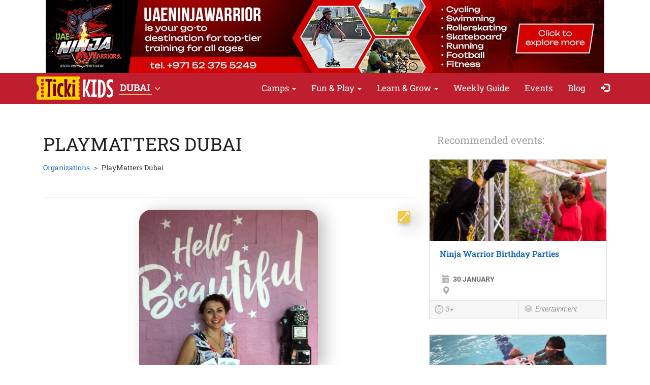

--- FILE ---
content_type: text/html; charset=UTF-8
request_url: https://tickikids.com/ae-du/play-matters-dubai/
body_size: 9716
content:
<!doctype html>
<html class="no-js" lang="en" data-theme="light">
<head>

            <!-- @NOSYNC -->
<!-- Google Tag Manager -->
<script>(function(w,d,s,l,i){w[l]=w[l]||[];w[l].push({'gtm.start':
new Date().getTime(),event:'gtm.js'});var f=d.getElementsByTagName(s)[0],
j=d.createElement(s),dl=l!='dataLayer'?'&l='+l:'';j.async=true;j.src=
'https://www.googletagmanager.com/gtm.js?id='+i+dl;f.parentNode.insertBefore(j,f);
})(window,document,'script','dataLayer','GTM-NGRKS6');</script>
<!-- End Google Tag Manager -->    
	<meta charset="utf-8">
	<meta http-equiv="X-UA-Compatible" content="IE=edge,chrome=1">

    	    <meta name="viewport" content='width=device-width, initial-scale=1'>
    
    <link rel="dns-prefetch" href="//ae.static.tickikids.com">
<link rel="dns-prefetch" href="//tickikids.ams3.cdn.digitaloceanspaces.com">
<link rel="dns-prefetch" href="//fonts.googleapis.com">
<link rel="dns-prefetch" href="//connect.facebook.net">
<link rel="preconnect" href="https://ae.static.tickikids.com" crossorigin>
<link rel="preconnect" href="https://tickikids.ams3.cdn.digitaloceanspaces.com" crossorigin>
<link rel="preconnect" href="https://fonts.googleapis.com">
<link rel="preload"
      as="style"
      href="https://ae.static.tickikids.com/site/acss/470794857.organization.css?t=341">

    <meta name="this-is-new-server" content="indeed" />

    <title>PlayMatters Dubai | Tickikids Dubai</title>
    <meta name="description" content="PEKiP-based playgroups for babies of 1-12 months and their parents. Movement games, gentle approach, certified instructor.   PlayMatters Dubai" />
    <meta name="google-site-verification" content="9BhpVYRGfm86cKzcUmkRLqbOzxGzzMAYqBo0U13DT_s" />

    <meta name="referrer" content="unsafe-url">

    <!-- Twitter Card data -->
    <meta name="twitter:card" content="summary">
    <meta name="twitter:site" content="https://tickikids.com/ae-du/play-matters-dubai/">
    <meta name="twitter:title" content="PlayMatters Dubai | Tickikids Dubai">
    <meta name="twitter:description" content="PEKiP-based playgroups for babies of 1-12 months and their parents. Movement games, gentle approach, certified instructor.   PlayMatters Dubai">
    <meta name="twitter:image" content="https://tickikids.ams3.cdn.digitaloceanspaces.com/z4.cache/gallery/organizations/2310/icon_social_5f50a8741404b4.25421196.jpg">

    <!-- Open Graph data -->
    <meta property="og:title" content="PlayMatters Dubai | Tickikids Dubai" />
    <meta property="og:type" content="article" />
    <meta property="og:url" content="https://tickikids.com/ae-du/play-matters-dubai/" />
    <meta property="og:image" content="https://tickikids.ams3.cdn.digitaloceanspaces.com/z4.cache/gallery/organizations/2310/icon_social_5f50a8741404b4.25421196.jpg" />
    <meta property="og:description" content="PEKiP-based playgroups for babies of 1-12 months and their parents. Movement games, gentle approach, certified instructor.   PlayMatters Dubai" />
    <meta property="og:site_name" content="PlayMatters Dubai | Tickikids Dubai" />

    <link href="https://global.cache.tickikidz.com/images/favicon.ico" rel="shortcut icon" type="image/x-icon" />
    <link href="https://global.cache.tickikidz.com/images/apple-touch-icon.png" rel="apple-touch-icon" />
    <link href="https://global.cache.tickikidz.com/images/apple-touch-icon-76x76.png" rel="apple-touch-icon" sizes="76x76" />
    <link href="https://global.cache.tickikidz.com/images/apple-touch-icon-120x120.png" rel="apple-touch-icon" sizes="120x120" />
    <link href="https://global.cache.tickikidz.com/images/apple-touch-icon-152x152.png" rel="apple-touch-icon" sizes="152x152" />
    <link href="https://global.cache.tickikidz.com/images/apple-touch-icon-180x180.png" rel="apple-touch-icon" sizes="180x180" />
    <link href="https://global.cache.tickikidz.com/images/icon-hires.png" rel="icon" sizes="192x192" />
    <link href="https://global.cache.tickikidz.com/images/icon-normal.png" rel="icon" sizes="128x128" />

    
    
    <link rel="alternate" href="https://tickikids.com/ae-du/play-matters-dubai/" hreflang="en" />

<script async src="//pagead2.googlesyndication.com/pagead/js/adsbygoogle.js"></script>
<script>
    (adsbygoogle = window.adsbygoogle || []).push({
        google_ad_client: "ca-pub-2551494506293938",
        enable_page_level_ads: true
    });
</script>

    <!-- fb app id -->
    <meta property="fb:app_id" content="167418650641722" />

    <link rel="image_src" href="https://tickikids.ams3.cdn.digitaloceanspaces.com/z4.cache/gallery/organizations/2310/icon_social_5f50a8741404b4.25421196.jpg"/>

    <!--<link href="https://fonts.googleapis.com/css?family=Roboto:300,300italic,400,400italic,500,500italic,700,700italic|Roboto+Slab:400,700&display=swap&subset=latin,cyrillic" rel="stylesheet">-->

    <link rel="stylesheet" href="https://ae.static.tickikids.com/site/css/roboto.css">

    <link rel="stylesheet" href="https://ae.static.tickikids.com/site/acss/470794857.organization.css?t=341">

    
    <script>
        var $city_alias = 'ae-du';
        var $cityid = '21';
        var $url_type = 'd';
        var $ldp = '';
        var site_lang = 'en';
        var bcname = '697c542cf24d8';
        var city_id = 21;
        var $marker_image = 'https://ae.static.tickikids.com/site/img/map-marker.png';
        var $map_config = {"zoomControlOptions":{"position":"TOP_RIGHT"},"fullscreenControlOptions":{"position":"RIGHT_TOP"},"cameraControlOptions":{"position":"RIGHT_BOTTOM"}};
        var $active_marker = 'https://ae.static.tickikids.com/site/img/map-marker-active-tickikids.png';
        var $map_lng = 55.296249;
        var $map_lat = 25.276987;
        var $map_zoom = 12;
        var $map_data = null;
        var eo_name = "PLAYMATTERS DUBAI";
    </script>
    <link rel="canonical" href="https://tickikids.com/ae-du/play-matters-dubai/" />
    
    
    
    <meta name="csrf-token" content="bb77047c2d8c5c30df8b15866ee1a156"/>

    <style type="text/css">
        .m-event-list__item.li697c542cf24d8 {width: 100%!important;text-align: center!important;}
        @media (min-width: 1030px) {.m-event-list__item.li697c542cf24d8 {width: 33.3%!important;}}
        @media (min-width: 730px) and (max-width: 1030px) {.m-event-list__item.li697c542cf24d8 {width: 50%!important;}}
            </style>

            <script type='text/javascript' src='https://platform-api.sharethis.com/js/sharethis.js#property=5f58cb4de743ef0012aad300&product=sop' async='async'></script>
    
</head>
<body>

<!--Facebook script for integration plugin -->
<div id="fb-root"></div>
<script async defer crossorigin="anonymous" src="https://connect.facebook.net/uk_UA/sdk.js#xfbml=1&version=v22.0&appId=167418650641722"></script>
<!-- @NOSYNC -->
<!-- Google Tag Manager (noscript) -->
<noscript><iframe src="https://www.googletagmanager.com/ns.html?id=GTM-NGRKS6"
height="0" width="0" style="display:none;visibility:hidden"></iframe></noscript>
<!-- End Google Tag Manager (noscript) -->

	<!--[if lt IE 9]>
		<p class="browserupgrade">You are using an <strong>outdated</strong> browser. Please <a href="http://browsehappy.com/">upgrade your browser</a> to improve your experience.</p>
	<![endif]-->

          <div class="text-center 697c542cf24d8cnt promo-banner-top">
            <div class='banner-container'><a onclick='adcl(this);' class='697c542cf24d8lnk' href='https://uaeninjawarrior.com/'  target='_blank' ><img alt='A vibrant collage of people of all ages skillfully riding skateboards, showcasing top-tier training in action.' style='display:none;' src='' class='697c542cf24d8im' data-m='https://tickikids.ams3.cdn.digitaloceanspaces.com/z4.cache/b/697_en_8_67f5085240b6c0.91818116.jpg' data-s='[["785","99999","https://tickikids.ams3.cdn.digitaloceanspaces.com/z4.cache/b/697_en_8_67f5085240b6c0.91818116.jpg"],["0","784","https://tickikids.ams3.cdn.digitaloceanspaces.com/z4.cache/b/697_en_7_67f508527f4eb3.36506711.jpg"]]' data-t='(Du) uaeninjawarrior ' data-ga='TOP-ae-du'></a></div>          </div>

	<header class="m-header">

		<nav id="nav-bar" class="navbar navbar-inverse"> <!-- removed class navbar-fixed-top -->
			<div class="container-fluid">
				<div class="navbar-header">
					<button type="button" class="navbar-toggle collapsed" data-toggle="collapse" data-target="#navbar" aria-expanded="false" aria-controls="navbar" aria-label="Switch menu">
						<span class="icon-bar"></span>
						<span class="icon-bar"></span>
						<span class="icon-bar"></span>
					</button>
                                            <a class="navbar-brand" href="/ae-du/"><img loading="lazy" src="https://tickikids.ams3.cdn.digitaloceanspaces.com/z4.cache/cities/21/logo_en_5aa7f5b9ae5342.10004122.svg" alt="" /></a>
                                        				</div>
                <div id="navbar" class="navbar-collapse collapse display-show">

                    <!-- @SYNC_ZONES:[4] @REMOTE_NAME:lang-city-bar.php -->
<div class="sg-cities sg-cities--city dropdown">
    <a class="dropdown-toggle" data-toggle="dropdown" href="/ae-du/"><span class="sg-cities__sel">Dubai</span>
        <span class="caret"><svg class="c-icon c-icon-caret"><use xlink:href="#c-icon-caret"></use></svg></span></a>
    <ul class="dropdown-menu">
        <li><a href="/sg/">Singapore</a></li>
        <li><a href="/hk/">Hong Kong</a></li>
        <li><a href="/ae-du/">Dubai</a></li>
        <li><a href="/ae-az/">Abu Dhabi</a></li>
    </ul>
</div>
					<!--<a role="button" class="close-nav" href="javascript:void(0)" data-toggle="collapse" data-target="#navbar" aria-expanded="false" aria-controls="navbar">--><!--</a>-->
					<ul class="nav navbar-nav">

                        
                                                                                    <li class="dropdown">
                                    <a class="dropdown-toggle" data-toggle="dropdown" href="#">Camps                                        <span class="caret"></span></a>
                                    <ul class="dropdown-menu dropdown-menu-left">
                                                                                    <li><a href="https://tickikids.com/ae-du/blog/232-best-winter-camps-in-dubai-2025-2026-where-to-book-epic-holiday-programs/"  target='_blank'>Winter Camps</a></li>
                                                                                    <li><a href="/ae-du/holiday-camps-dubai/"  target='_blank'>Holiday Camps in Dubai</a></li>
                                                                            </ul>
                                </li>
                            
                        
                                                                                    <li class="dropdown">
                                    <a class="dropdown-toggle" data-toggle="dropdown" href="#">Fun & Play                                        <span class="caret"></span></a>
                                    <ul class="dropdown-menu dropdown-menu-left">
                                                                                    <li><a href="/ae-du/christmas-celebration-in-dubai/"  target='_self'>Xmas</a></li>
                                                                                    <li><a href="/ae-du/arts-and-crafts-classes-in-dubai/"  target='_self'>Creative & Performing Arts</a></li>
                                                                                    <li><a href="/ae-du/birthday-parties/"  target='_self'>Birthday Parties</a></li>
                                                                                    <li><a href="/ae-du/things-to-do-with-kids-in-dubai/"  target='_self'>Things to do with Kids</a></li>
                                                                                    <li><a href="/ae-du/water-parks-dubai/"  target='_self'>Water Parks</a></li>
                                                                                    <li><a href="/ae-du/ae-sport/"  target='_self'>Sport</a></li>
                                                                                    <li><a href="/ae-du/tours-and-excursions-in-dubai/"  target='_self'>Tours and Excursions</a></li>
                                                                                    <li><a href="/ae-du/indoor-play-areas-in-dubai/"  target='_self'>Playgrounds in Dubai</a></li>
                                                                                    <li><a href="/ae-du/cooking-classes/"  target='_self'>Cooking classes</a></li>
                                                                            </ul>
                                </li>
                            
                        
                                                                                    <li class="dropdown">
                                    <a class="dropdown-toggle" data-toggle="dropdown" href="#">Learn & Grow                                        <span class="caret"></span></a>
                                    <ul class="dropdown-menu dropdown-menu-left">
                                                                                    <li><a href="/ae-du/best-kids-educational-classes-in-dubai/"  target='_self'>Best Kids’ Educational Classes</a></li>
                                                                                    <li><a href="https://tickikids.com/ae-du/blog/219-top-kid-friendly-museums-in-dubai/"  target='_self'>Top Kid-Friendly Museums</a></li>
                                                                                    <li><a href="/ae-du/online-classes/"  target='_self'>Online classes</a></li>
                                                                                    <li><a href="/ae-du/best-tuition-centres-in-dubai/"  target='_self'>Tuition Centres in Dubai</a></li>
                                                                                    <li><a href="/ae-du/after-school-activities-in-dubai/"  target='_self'>After-School Activities</a></li>
                                                                            </ul>
                                </li>
                            
                        
                        
                                                                <li ><a href="/ae-du/weekend/weekend-kids-activities-in-dubai-15-22-jan-2026/"  target='_self'>Weekly Guide</a></li>
                            
                        
                        
                                                                <li ><a href="/ae-du/search/"  target='_self'>Events</a></li>
                            
                        
                        
                                                                <li ><a href="/ae-du/blog/"  target='_self'>Blog</a></li>
                            
                        
                        
                        
                        <li class="nav-icon-btn nav-login"><a title="Login" href="/ae-du/login/"><span class="glyphicon glyphicon-log-in"></span> <span class="icon-text">Login</span></a></li>

                        					</ul>
				</div><!--/.nav-collapse -->
			</div>
		</nav>

	</header>

    <noscript>
        <div class="container"><br /><div class="alert alert-danger" role="alert"><b>For full functionality of this site it is necessary to enable JavaScript. Here are the <a class="ClickOut" href="http://www.enable-javascript.com/" target="_blank" rel="nofollow"> instructions how to enable JavaScript in your web browser</a></b></div></div>
    </noscript>


	<main class="main">

        <br >

		<div class="main__body container-fluid">

			<div class="row">
				<div class="col-sm-8">

					<div class="article organization video-resp-container">
						<div class="article__header" itemscope itemprop="organization" itemtype="http://schema.org/Organization">

							<h1 itemprop="name">PlayMatters Dubai</h1>

                            <meta itemprop="url" content="https://tickikids.com/ae-du/play-matters-dubai/" />

                            <meta itemprop="image" content="https://tickikids.ams3.cdn.digitaloceanspaces.com/z4.cache/gallery/organizations/2310/icon_social_5f50a8741404b4.25421196.jpg" />

                            <meta itemprop="description" content="PEKiP-based playgroups for babies of 1-12 months and their parents. Movement games, gentle approach, certified instructor.   PlayMatters Dubai" />

							<div class="a-header-top">
								<div class="a-header-top__breadcrumb">
									<ul class="breadcrumb">
										<li><a href="/ae-du/organizations/">Organizations</a></li>
										<!--<li><a href="#">Музеї</a></li>-->
										<li class="active">PlayMatters Dubai</li>
									</ul>
								</div>

							</div>

                            
							<div class="a-header-links">
								<div class="a-header-links__j-links">
									<ul class="j-links">
																																																	</ul>
								</div>

                                							</div>
						</div>

						<div class="article__body text-content">

                        
                            <!-- Swiper -->
<div id="swiper-galery">
    <div class="swiper-container gallery-top">
        <div class="swiper-wrapper">
                            <div class="swiper-slide">
                    <img src="https://tickikids.ams3.cdn.digitaloceanspaces.com/z4.cache/gallery/organizations/2310/image_5f50a8755ddc75.39105636.jpg">
                </div>
                            <div class="swiper-slide">
                    <img src="https://tickikids.ams3.cdn.digitaloceanspaces.com/z4.cache/gallery/organizations/2310/image_5f50a875e6b195.91413399.jpg">
                </div>
                            <div class="swiper-slide">
                    <img src="https://tickikids.ams3.cdn.digitaloceanspaces.com/z4.cache/gallery/organizations/2310/image_5f50a876590e53.51789174.jpg">
                </div>
                            <div class="swiper-slide">
                    <img src="https://tickikids.ams3.cdn.digitaloceanspaces.com/z4.cache/gallery/organizations/2310/image_5f50a877278568.18152199.jpg">
                </div>
                            <div class="swiper-slide">
                    <img src="https://tickikids.ams3.cdn.digitaloceanspaces.com/z4.cache/gallery/organizations/2310/image_5f50a877b39a35.16566614.jpg">
                </div>
                            <div class="swiper-slide">
                    <img src="https://tickikids.ams3.cdn.digitaloceanspaces.com/z4.cache/gallery/organizations/2310/image_5f50a8786f6444.52755020.jpg">
                </div>
                            <div class="swiper-slide">
                    <img src="https://tickikids.ams3.cdn.digitaloceanspaces.com/z4.cache/gallery/organizations/2310/image_5f50a878db1060.94189741.jpg">
                </div>
                    </div>
        <!-- Add Arrows -->
        <div >
            <a href="#" class="swiper-button-full_img open-gallery" data-images="https://tickikids.ams3.cdn.digitaloceanspaces.com/z4.cache/gallery/organizations/2310/image_5f50a8755ddc75.39105636.jpg, https://tickikids.ams3.cdn.digitaloceanspaces.com/z4.cache/gallery/organizations/2310/image_5f50a875e6b195.91413399.jpg, https://tickikids.ams3.cdn.digitaloceanspaces.com/z4.cache/gallery/organizations/2310/image_5f50a876590e53.51789174.jpg, https://tickikids.ams3.cdn.digitaloceanspaces.com/z4.cache/gallery/organizations/2310/image_5f50a877278568.18152199.jpg, https://tickikids.ams3.cdn.digitaloceanspaces.com/z4.cache/gallery/organizations/2310/image_5f50a877b39a35.16566614.jpg, https://tickikids.ams3.cdn.digitaloceanspaces.com/z4.cache/gallery/organizations/2310/image_5f50a8786f6444.52755020.jpg, https://tickikids.ams3.cdn.digitaloceanspaces.com/z4.cache/gallery/organizations/2310/image_5f50a878db1060.94189741.jpg" style="background-image: url(https://ae.static.tickikids.com/site/img/gallery/button_full_img.png);" ></a>
        </div>

    </div>
    <div class="swiper-box">
        <div class="swiper-container gallery-thumbs">
            <div class="swiper-wrapper">
                                    <div class="swiper-slide img-thumbs-slide">
                        <img loading="lazy" src="https://tickikids.ams3.cdn.digitaloceanspaces.com/z4.cache/gallery/organizations/2310/image_5f50a8755ddc75.39105636.jpg">
                    </div>
                                    <div class="swiper-slide img-thumbs-slide">
                        <img loading="lazy" src="https://tickikids.ams3.cdn.digitaloceanspaces.com/z4.cache/gallery/organizations/2310/image_5f50a875e6b195.91413399.jpg">
                    </div>
                                    <div class="swiper-slide img-thumbs-slide">
                        <img loading="lazy" src="https://tickikids.ams3.cdn.digitaloceanspaces.com/z4.cache/gallery/organizations/2310/image_5f50a876590e53.51789174.jpg">
                    </div>
                                    <div class="swiper-slide img-thumbs-slide">
                        <img loading="lazy" src="https://tickikids.ams3.cdn.digitaloceanspaces.com/z4.cache/gallery/organizations/2310/image_5f50a877278568.18152199.jpg">
                    </div>
                                    <div class="swiper-slide img-thumbs-slide">
                        <img loading="lazy" src="https://tickikids.ams3.cdn.digitaloceanspaces.com/z4.cache/gallery/organizations/2310/image_5f50a877b39a35.16566614.jpg">
                    </div>
                                    <div class="swiper-slide img-thumbs-slide">
                        <img loading="lazy" src="https://tickikids.ams3.cdn.digitaloceanspaces.com/z4.cache/gallery/organizations/2310/image_5f50a8786f6444.52755020.jpg">
                    </div>
                                    <div class="swiper-slide img-thumbs-slide">
                        <img loading="lazy" src="https://tickikids.ams3.cdn.digitaloceanspaces.com/z4.cache/gallery/organizations/2310/image_5f50a878db1060.94189741.jpg">
                    </div>
                            </div>
        </div>
        <div class="swiper-button-left">
            <img loading="lazy" src="https://ae.static.tickikids.com/site/img/gallery/arrow_left.png" alt="">
        </div>
        <div class="swiper-button-right">
            <img loading="lazy" src="https://ae.static.tickikids.com/site/img/gallery/arrow_right.png" alt="">
        </div>
    </div>
</div>
                            <br clear="all" /><br />

                        
                            <h3><strong>Play Matters Dubai PEKiP-based playgroups for babies and their parents.</strong></h3>

<p> </p>

<p><strong>What is a PEKiP playgroup?</strong></p>

<ul><li>Comes as a course of ten 90-minute weekly meetings</li>
	<li>Consists of movement games, playfully encouraging baby's natural development</li>
	<li>Gentle, mindful, baby-led, play-based and age-appropriate</li>
	<li>6 families in a group maximum</li>
	<li>Led by a certified group leader</li>
	<li>Based on a renowned German program "Prager Eltern Kind Programm (PEKiP)"</li>
</ul><p><br>
The meeting lasts 90 minutes which include time for settling in, undressing babies, playing, changing or feeding babies (if necessary), asking questions, getting the instructor's feedback (if needed), discussing current parenting topics, exchanging news.<br><br>
Babies are being gently encouraged to move actively, to learn and practice new skills, to socialize with other babies of the same age, and to explore in a safe environment. They are active participants in each game, free to explore, to follow their interests and to show their personalities.<br><br>
Parents are encouraged to play creatively with their babies, to mindfully observe them, to respond to their needs, and to help them in a gentle stimulating way. Parents get to meet other families with babies of the same age, to discuss what's on their minds, and to ask for the instructor's input, if needed.<br><br>
The group's setting creates slow, calm, safe atmosphere that is very good for babies, helps parents to practice their mindfulness, and is perfect for strengthening the parent-baby attachment.<br><br>
All games and playing materials are carefully chosen by the group leader specifically for the group members age, abilities and challenges at the current moment. No group is ever the same.<br>
All games encourage babies to move in different way, plus can be focused on parent-baby bonding or baby-baby interaction.<br><br>
The program is backed-up with decades of scientific studies, works of psychologists, social workers, psychotherapists, teachers, kinesiologists, and 40+ years of running PEKiP playgroups, first in German-speaking countries of Europe, then in Russia.<br><br><strong>Pricing:</strong> 1200 AED for the whole term (<strong>10 classes</strong>).<br>
No refunds or makeups available for any missed meetings, but one can find that week's games and suggestions for playing at home in his/her whatsup group.<br><br>
For questions or enrolling please contact us on info@playmattersdubai.ae, or refer to our <a href="https://www.facebook.com/playmattersdubai/" target="_blank" data-elnk="1" class="ClickOut">Facebook</a> or <a href="https://www.instagram.com/playmatters.dubai/" target="_blank" data-elnk="1" class="ClickOut">Instagram</a> pages for more information.</p>

<p> </p>

<p> </p>

<p><em>Image Credit: PlayMatters Dubai</em></p>
                            

                            
                            <hr/>

                            
                            
                            
							<h3 id="cont">Contacts</h3>

							<p>
                                                                                                    <a href="mailto:info@playmattersdubai.ae">info@playmattersdubai.ae</a>
                                							</p>

							<hr/>

                            
                            
                            <h3>Links</h3>

                            <div class="socials">
                                                                <p><img loading="lazy" src='https://ae.static.tickikids.com/site/img/sc/wb.png' alt='link' width="20">&nbsp;&nbsp;<a target="_blank" href="http://www.playmattersdubai.ae/" class="ClickOut" data-elnk='1'>http://www.playmattersdubai.ae/</a></p>
                                
                                                                <p><img loading="lazy" src='https://ae.static.tickikids.com/site/img/sc/fb.png' alt='fb' width="20">&nbsp;&nbsp;<a target="_blank" href="https://www.facebook.com/playmattersdubai/" class="ClickOut" data-elnk='1'>https://www.facebook.com/playmattersdubai/</a></p>
                                                                <p><img loading="lazy" src='https://ae.static.tickikids.com/site/img/sc/ig.png' alt='ig' width="20">&nbsp;&nbsp;<a target="_blank" href="https://www.instagram.com/playmatters.dubai/" class="ClickOut" data-elnk='1'>https://www.instagram.com/playmatters.dubai/</a></p>
                                                            </div>

                            <hr/>

                            
                            <div class="sharing">

                                
                            </div>

							<h3 id="amap">Address</h3>

							<address>
                                Dubai<br />
                                							</address>

                            
                            
                            
						</div>

					</div>

                    
				</div>

                
                <aside class="col-sm-4">

                    
					<div class="side-sect side-sect--events">
						<div class="side-sect__header">
							<div class="h3">Recommended events:</div>
						</div>
						<div class="side-sect__body">

							<ul class="event-list">

                                
                                    <li class="event-list__item">
                                                    
                    <!-- EVENT ITEM >>> -->
                    
                    <div class="event-item  object-block" data-model="organization" data-id="20106"  >
                                                <a href="/ae-du/uae-ninja-warrior/birthday-party-uae-ninja-warrior/"  title="Ninja Warrior Birthday Parties"  >
                            <div class="event-item__pict" >
                                <div class="event-item__pict-wrap"><img loading="lazy" src="https://tickikids.ams3.cdn.digitaloceanspaces.com/z4.cache/gallery/activities/20106/icon_thumb_65d721a91c69b4.53976806.jpg" alt="Ninja Warrior Birthday Parties" title="Ninja Warrior Birthday Parties" /></div>
                                                                                                                                                            </div>

                            <div class="event-item__body">
                                <h3 >Ninja Warrior Birthday Parties</h3>
                                <div class="event-item__info">
                                    <p class="event-item__time"><span class="glyphicon glyphicon-calendar"></span> <b>30 January </b></p>
                                                                                                                <p class="event-item__addr" >
                                            <span class="glyphicon glyphicon-map-marker"></span> <span ></span>
                                                                                    </p>
                                                                    </div>
                            </div>
                        </a>

                        <div class="event-item__footer">
                        
                            
                                <div class="event-item__age">

                                                                            <i><a data-toggle="tooltip" title="3+" href="/ae-du/search/?a=3-18" ><span class="b-icon b-icon--age"></span>3+</a></i>
                                    
                                </div>

                                                        
                            <div class="event-item__ctg">
                                
                                    <i aria-describedby="ui-id-2">
                                        <a data-toggle="tooltip" title="Entertainment" href="/ae-du/search/?c=e64" >
                                            <span class="b-icon b-icon--ctg"></span>Entertainment                                        </a>
                                    </i>
                                
                            </div>
                            
                                                        
                        </div> 
                        
                    </div>
                    
                    <!-- <<< EVENT ITEM -->
            
                                                </li>

                                
                                    <li class="event-list__item">
                                                    
                    <!-- EVENT ITEM >>> -->
                    
                    <div class="event-item  object-block" data-model="organization" data-id="19775"  itemprop="event" itemscope itemtype="https://schema.org/Event"  >
                                                    <meta itemprop="image" content="https://tickikids.ams3.cdn.digitaloceanspaces.com/z4.cache/gallery/activities/19775/icon_thumb_6512b1e62353a9.28325012.jpg" />
                            <meta itemprop="url" content="https://tickikids.com/ae-du/uae-ninja-warrior/swimming-training/" />
                                                <a href="/ae-du/uae-ninja-warrior/swimming-training/"  title="Swimming Training @ UAE Ninja Warrior"  >
                            <div class="event-item__pict" >
                                <div class="event-item__pict-wrap"><img loading="lazy" src="https://tickikids.ams3.cdn.digitaloceanspaces.com/z4.cache/gallery/activities/19775/icon_thumb_6512b1e62353a9.28325012.jpg" alt="Swimming Training @ UAE Ninja Warrior" title="Swimming Training @ UAE Ninja Warrior" /></div>
                                                                                                                                                            </div>

                            <div class="event-item__body">
                                <h3  itemprop="name" >Swimming Training @ UAE Ninja Warrior</h3>
                                <div class="event-item__info">
                                    <p class="event-item__time"><span class="glyphicon glyphicon-calendar"></span> <b>30 January </b></p>
                                                                            <meta itemprop="startDate" content="2026-01-30T23:59" />
                                                                                                                <p class="event-item__addr"  itemprop="location" itemscope itemtype="https://schema.org/Place" >
                                            <span class="glyphicon glyphicon-map-marker"></span> <span  itemprop="address" >Dubai</span>
                                                                                            <meta itemprop="name" content="Swimming Training @ UAE Ninja Warrior" />
                                                                                    </p>
                                                                    </div>
                            </div>
                        </a>

                        <div class="event-item__footer">
                        
                            
                                <div class="event-item__age">

                                                                            <i><a data-toggle="tooltip" title="0+" href="/ae-du/search/" ><span class="b-icon b-icon--age"></span>0+</a></i>
                                    
                                </div>

                                                        
                            <div class="event-item__ctg">
                                
                                    <i aria-describedby="ui-id-2">
                                        <a data-toggle="tooltip" title="Classes" href="/ae-du/search/?c=e74" >
                                            <span class="b-icon b-icon--ctg"></span>Classes                                        </a>
                                    </i>
                                
                            </div>
                            
                                                        
                        </div> 
                        
                    </div>
                    
                    <!-- <<< EVENT ITEM -->
            
                                                </li>

                                
                                    <li class="event-list__item">
                                                    
                    <!-- EVENT ITEM >>> -->
                    
                    <div class="event-item  object-block" data-model="organization" data-id="19773"  itemprop="event" itemscope itemtype="https://schema.org/Event"  >
                                                    <meta itemprop="image" content="https://tickikids.ams3.cdn.digitaloceanspaces.com/z4.cache/gallery/activities/19773/icon_thumb_651bba88407a42.96198618.jpg" />
                            <meta itemprop="url" content="https://tickikids.com/ae-du/uae-ninja-warrior/cycling-training/" />
                                                <a href="/ae-du/uae-ninja-warrior/cycling-training/"  title="Cycling Training @ UAE Ninja Warrior"  >
                            <div class="event-item__pict" >
                                <div class="event-item__pict-wrap"><img loading="lazy" src="https://tickikids.ams3.cdn.digitaloceanspaces.com/z4.cache/gallery/activities/19773/icon_thumb_651bba88407a42.96198618.jpg" alt="Cycling Training @ UAE Ninja Warrior" title="Cycling Training @ UAE Ninja Warrior" /></div>
                                                                                                                                                            </div>

                            <div class="event-item__body">
                                <h3  itemprop="name" >Cycling Training @ UAE Ninja Warrior</h3>
                                <div class="event-item__info">
                                    <p class="event-item__time"><span class="glyphicon glyphicon-calendar"></span> <b>30 January </b></p>
                                                                            <meta itemprop="startDate" content="2026-01-30T23:59" />
                                                                                                                <p class="event-item__addr"  itemprop="location" itemscope itemtype="https://schema.org/Place" >
                                            <span class="glyphicon glyphicon-map-marker"></span> <span  itemprop="address" >Dubai</span>
                                                                                            <meta itemprop="name" content="Cycling Training @ UAE Ninja Warrior" />
                                                                                    </p>
                                                                    </div>
                            </div>
                        </a>

                        <div class="event-item__footer">
                        
                            
                                <div class="event-item__age">

                                                                            <i><a data-toggle="tooltip" title="0+" href="/ae-du/search/" ><span class="b-icon b-icon--age"></span>0+</a></i>
                                    
                                </div>

                                                        
                            <div class="event-item__ctg">
                                
                                    <i aria-describedby="ui-id-2">
                                        <a data-toggle="tooltip" title="Sport" href="/ae-du/search/?c=e79" >
                                            <span class="b-icon b-icon--ctg"></span>Sport                                        </a>
                                    </i>
                                
                            </div>
                            
                                                        
                            <div class="event-item__buy">
                                <a href="/ae-du/uae-ninja-warrior/cycling-training/" >
                                    <i class="buy-icon">
                                        <svg class="icon icon-buy" role="img">
                                            <use xlink:href="/ae-du/limg/sprite.svg#buy"/>
                                        </svg>
                                    </i>
                                    Buy                                </a>
                            </div>
                            
                                                        
                        </div> 
                        
                    </div>
                    
                    <!-- <<< EVENT ITEM -->
            
                                                </li>

                                
                                <li class="event-list__item text-center li697c542cf24d8"><a onclick='adcl(this);' class='697c542cf24d8lnk' href='https://tickikids.com/ae-du/blog/219-top-kid-friendly-museums-in-dubai/'  target='_blank' ><img loading='lazy' alt='A girl in a yellow dress stands in front of a large arch at a kid-friendly museum, smiling and exploring her surroundings.' style='display:none;padding:10px 0;' src='' class='697c542cf24d8im' data-m='https://tickikids.ams3.cdn.digitaloceanspaces.com/z4.cache/b/702_en_15_68158c2f04a5e5.33687920.jpg' data-s='[["0","99999","https://tickikids.ams3.cdn.digitaloceanspaces.com/z4.cache/b/702_en_15_68158c2f04a5e5.33687920.jpg"]]' data-t='(DU) Top Kid-Friendly Museums in Dubai' data-ga='RIGHT-1-ae-du'></a></li><li class="event-list__item text-center li697c542cf24d8"><a onclick='adcl(this);' class='697c542cf24d8lnk' href='https://tickikids.com/ae-du/blog/205-dubai-s-best-adventures-dune-buggies-helicopter-rides-more-thrills/'  target='_blank' ><img loading='lazy' alt='Adventurers experiencing thrilling dune buggy rides on a sunlit sandy landscape, surrounded by rolling dunes' style='display:none;padding:10px 0;' src='' class='697c542cf24d8im' data-m='https://tickikids.ams3.cdn.digitaloceanspaces.com/z4.cache/b/626_en_16_672cd06e766bf7.66299996.jpg' data-s='[["0","99999","https://tickikids.ams3.cdn.digitaloceanspaces.com/z4.cache/b/626_en_16_672cd06e766bf7.66299996.jpg"]]' data-t='Dubai’s Best Adventures: Dune Buggies, Helicopter Rides &amp; More Thrills' data-ga='RIGHT-2-ae-du'></a></li>
							</ul>

                                                            <br />
                                <center>
                                    <div class="fb-page" data-href="https://www.facebook.com/TickiKidsUAE/" data-tabs="" data-small-header="false" data-adapt-container-width="true" data-hide-cover="false" data-show-facepile="true"><blockquote cite="https://www.facebook.com/TickiKidsUAE/" class="fb-xfbml-parse-ignore"><a href="https://www.facebook.com/TickiKidsUAE/">Tickikids. Dubai</a></blockquote></div>
                                </center>
                                <br />
                            
						</div>
					</div>

                
                    <ul class="nav nav-tabs" id="main-tabs">
                        <li class="active"><a class="past-event-tab" href="#past-event" data-toggle="tab" aria-expanded="true">Past Events:</a></li>
                    </ul>

                    <div class="tab-pane fade active in" id="past-event-div">
                        <div class="past-events">
                                                            <p><a href="/ae-du/play-matters-dubai/pekip-based-parent-baby-playgroup-november-december-2019-babies/">PlayMatters Parent-Baby Playgroup: 4-6-months-olds</a></p>
                                                            <p><a href="/ae-du/play-matters-dubai/pekip-based-parent-baby-playgroup-january-march-2020-babies/">PEKiP-based parent+baby playgroup: January-March 2020 babies</a></p>
                                                            <p><a href="/ae-du/play-matters-dubai/russian-speaking-playgroup/">Russian-speaking Playgroup: Детско-родительская пекип-группа</a></p>
                                                            <p><a href="/ae-du/play-matters-dubai/pekip-based-parent-baby-playgroup-july-september-babies/">PEKiP-based parent+baby playgroup: July - September babies</a></p>
                                                            <p><a href="/ae-du/play-matters-dubai/pekip-based-parent-baby-playgroup-march-babies/">PEKiP-based parent+baby playgroup: March babies</a></p>
                                                            <p><a href="/ae-du/play-matters-dubai/12-months-crisis-parenting-workshop-playmatters-dubai/">12-months Crisis - Parenting Workshop @ PlayMatters Dubai</a></p>
                                                            <p><a href="/ae-du/play-matters-dubai/pekip-based-parent-baby-playgroup-newborn-babies/">PEKiP-based parent+baby playgroup: Newborn Babies</a></p>
                                                            <p><a href="/ae-du/play-matters-dubai/pekip-based-parent-baby-playgroup/">PEKiP-based parent+baby playgroup</a></p>
                                                            <p><a href="/ae-du/play-matters-dubai/choosing-shoes-for-babies-and-toddlers/">Choosing Shoes For Babies And Toddlers</a></p>
                                                    </div>
                                                    <hr>
                            <div class="pe-button-block">
                                <button class="btn" style="text-transform: uppercase;" data-toggle="modal" data-target="#pastEventModal">All events</button>
                            </div>
                        
                        <!-- Modal -->
                        <div class="modal fade" id="pastEventModal" tabindex="-1" role="dialog" aria-labelledby="myModalLabel">
                            <div class="modal-dialog" role="document">
                                <div class="modal-content">

                                    <div class="modal-header">
                                        <button type="button" class="close" data-dismiss="modal" aria-label="Close">
                                            <span aria-hidden="true">
                                                &times;
                                            </span>
                                            <img loading="lazy" src="https://ae.static.tickikids.com/site/img/org_page/remove_modal_button.png">
                                        </button>
                                        <div class="title-modal">
                                            <div class="modal-container-image">
                                                <img loading="lazy" src="https://tickikids.ams3.cdn.digitaloceanspaces.com/z4.cache/gallery/organizations/2310/image_5f50a8755ddc75.39105636.jpg" alt="PlayMatters Dubai" title="PlayMatters Dubai" />
                                            </div>
                                            <div class="modal-container-title">
                                                <h1>PlayMatters Dubai</h1>
                                            </div>
                                        </div>
                                    </div>
                                    <div class="modal-body">
                                        <div class="past-event-modal">Past Events:</div>
                                            <div class="past-events-modal">
                                                                                                    <p><a href="/ae-du/play-matters-dubai/pekip-based-parent-baby-playgroup-november-december-2019-babies/">PlayMatters Parent-Baby Playgroup: 4-6-months-olds</a></p>
                                                                                                    <p><a href="/ae-du/play-matters-dubai/pekip-based-parent-baby-playgroup-january-march-2020-babies/">PEKiP-based parent+baby playgroup: January-March 2020 babies</a></p>
                                                                                                    <p><a href="/ae-du/play-matters-dubai/russian-speaking-playgroup/">Russian-speaking Playgroup: Детско-родительская пекип-группа</a></p>
                                                                                                    <p><a href="/ae-du/play-matters-dubai/pekip-based-parent-baby-playgroup-july-september-babies/">PEKiP-based parent+baby playgroup: July - September babies</a></p>
                                                                                                    <p><a href="/ae-du/play-matters-dubai/pekip-based-parent-baby-playgroup-march-babies/">PEKiP-based parent+baby playgroup: March babies</a></p>
                                                                                                    <p><a href="/ae-du/play-matters-dubai/12-months-crisis-parenting-workshop-playmatters-dubai/">12-months Crisis - Parenting Workshop @ PlayMatters Dubai</a></p>
                                                                                                    <p><a href="/ae-du/play-matters-dubai/pekip-based-parent-baby-playgroup-newborn-babies/">PEKiP-based parent+baby playgroup: Newborn Babies</a></p>
                                                                                                    <p><a href="/ae-du/play-matters-dubai/pekip-based-parent-baby-playgroup/">PEKiP-based parent+baby playgroup</a></p>
                                                                                                    <p><a href="/ae-du/play-matters-dubai/choosing-shoes-for-babies-and-toddlers/">Choosing Shoes For Babies And Toddlers</a></p>
                                                                                            </div>
                                    </div>

                                </div>
                            </div>
                        </div>

                    </div>

                <br />
                
				</aside>

                
            </div>

		</div>

        
    </main>

      
    <div class="multi-loc-popup">
      <div class="mlp-modal">
        <div class="mlp-modal__pict"></div>
        <div class="mlp-modal__body"></div>
        <div class="mlp-modal__close"></div>
      </div>
    </div>

    <footer class="m-footer">
        <div class="m-footer__body container-fluid">
            <div class="f-menu">
                <ul class="b-menu">

                
                    <li class="b-menu__item">
                        <b class="b-sm-title">Weekly Guide</b>
                                                <ul class="b-sm mob-hide">
                                                        <li><a href="/ae-du/weekend/weekend-kids-activities-in-dubai-15-22-jan-2026/"  target='_blank'>Weekly Guide</a></li>
                                                        <li><a href="/ae-du/archive/"  target='_self'>Guide Archive</a></li>
                                                        <li><a href="/ae-du/subscription/"  target='_self'>Newsletter Subscription</a></li>
                                                    </ul>
                                            </li>

                
                    <li class="b-menu__item">
                        <b class="b-sm-title">Popular Categories</b>
                                                <ul class="b-sm mob-hide">
                                                        <li><a href="https://tickikids.com/ae-du/organizations/"  target='_blank'>Organizations</a></li>
                                                        <li><a href="/ae-du/things-to-do-with-kids-in-dubai/"  target='_self'>Things to Do with Kids</a></li>
                                                        <li><a href="/ae-du/water-parks-dubai/"  target='_blank'>Waterparks in Dubai</a></li>
                                                        <li><a href="/ae-du/ae-sport/"  target='_self'>Sport</a></li>
                                                        <li><a href="https://tickikids.com/ae-du/blog/"  target='_blank'>Blog</a></li>
                                                    </ul>
                                            </li>

                
                    <li class="b-menu__item">
                        <b class="b-sm-title">About Tickikids</b>
                                                <ul class="b-sm mob-hide">
                                                        <li><a href="/ae-du/pages/about-us/"  target='_self'>About Us</a></li>
                                                        <li><a href="/ae-du/pages/contacts/"  target='_self'>Contact Us</a></li>
                                                    </ul>
                                            </li>

                
                    <li class="b-menu__item">
                        <b class="b-sm-title">Legal</b>
                                                <ul class="b-sm mob-hide">
                                                        <li><a href="/ae-du/pages/privacy-policy/"  target='_self'>Privacy Policy</a></li>
                                                        <li><a href="/ae-du/pages/terms-conditions/"  target='_self'>Terms & Conditions</a></li>
                                                    </ul>
                                            </li>

                
                    <li class="b-menu__item">
                        <b class="b-sm-title">For Organizations</b>
                                                <ul class="b-sm mob-hide">
                                                        <li><a href="https://ae.user.tickikids.com/"  target='_blank'>Add Event</a></li>
                                                    </ul>
                                            </li>

                
                </ul>
            </div>

            <ul class="f-s-medias">

                <li><a class="fb" href="https://www.facebook.com/TickiKidsUAE/" target="_blank">Facebook</a></li>                <li><a class="ig" href="https://www.instagram.com/tickikids.uae/" target="_blank">Instagram</a></li>                                                
            </ul>

            
                <p class="f-copy">Copyright © <a href="https://tickikids.com/" style="color:inherit">Tickikids</a></p>

            
        </div>
    </footer>

    <!--<script src="https://global.cache.tickikidz.com/js/si_loader.js"></script>-->

    <script src="https://ae.static.tickikids.com/site/ajs/2767116039.organization.js?t=341"></script>

    
        
            <script src="https://maps.googleapis.com/maps/api/js?v=3.exp&key=AIzaSyBRlBHVRo6AvZgYP4-Dh_KjK2M2MKAuwq8"></script>
            <script src="https://unpkg.com/@googlemaps/markerclusterer/dist/index.min.js"></script>

        
    
    <script src="https://global.cache.tickikidz.com/js/nav-bar-sticky.js"></script>

    
    <script>

        
    </script>

    
            <!-- Start of HubSpot Embed Code -->
        <script type="text/javascript" id="hs-script-loader" async defer src="//js-eu1.hs-scripts.com/143639188.js"></script>
        <!-- End of HubSpot Embed Code -->
    
</body>
</html>


--- FILE ---
content_type: text/html; charset=utf-8
request_url: https://www.google.com/recaptcha/api2/aframe
body_size: 155
content:
<!DOCTYPE HTML><html><head><meta http-equiv="content-type" content="text/html; charset=UTF-8"></head><body><script nonce="H5VOVW8BNdh6EHZCKn1KEw">/** Anti-fraud and anti-abuse applications only. See google.com/recaptcha */ try{var clients={'sodar':'https://pagead2.googlesyndication.com/pagead/sodar?'};window.addEventListener("message",function(a){try{if(a.source===window.parent){var b=JSON.parse(a.data);var c=clients[b['id']];if(c){var d=document.createElement('img');d.src=c+b['params']+'&rc='+(localStorage.getItem("rc::a")?sessionStorage.getItem("rc::b"):"");window.document.body.appendChild(d);sessionStorage.setItem("rc::e",parseInt(sessionStorage.getItem("rc::e")||0)+1);localStorage.setItem("rc::h",'1769755700440');}}}catch(b){}});window.parent.postMessage("_grecaptcha_ready", "*");}catch(b){}</script></body></html>

--- FILE ---
content_type: image/svg+xml
request_url: https://tickikids.com/ae-du/limg/sprite.svg
body_size: 4633
content:
<svg xmlns="http://www.w3.org/2000/svg"><symbol id="a-left" viewBox="0 0 13.6 24.2"><defs><style>.acls-1{fill:#231f20;fill-rule:evenodd}</style></defs><title>a-left</title><path class="acls-1" d="M3.6 12.1l9.5-9.5A1.5 1.5 0 0 0 11 .4L.4 11a1.5 1.5 0 0 0 0 2.1L11 23.8a1.5 1.5 0 0 0 2.1-2.1z"/></symbol><symbol id="a-right" viewBox="0 0 13.6 24.2"><defs><style>.bcls-1{fill:#231f20;fill-rule:evenodd}</style></defs><title>a-right</title><path class="bcls-1" d="M10 12.1L.4 2.6A1.5 1.5 0 1 1 2.6.4L13.2 11a1.5 1.5 0 0 1 0 2.1L2.6 23.8a1.5 1.5 0 0 1-2.2-2.1z"/></symbol><symbol id="buy" viewBox="0 0 14 14"><defs><style>.ccls-1{fill:#fff}</style></defs><title>Dity-v-misti-buy</title><path class="ccls-1" d="M14 2.76l-.82 2.46L12.27 8a1 1 0 0 1-.74.74H4.46A.91.91 0 0 1 3.5 8c-.33-1.17-.65-2.35-1-3.52-.23-.85-.5-1.73-.71-2.6a.15.15 0 0 0-.18-.13h-.7A.87.87 0 0 1 0 1.08V.71A2.14 2.14 0 0 1 .27.25 1.86 1.86 0 0 1 .71 0h1.86A2.37 2.37 0 0 1 3 .2a1.08 1.08 0 0 1 .35.62l.21.93h9.51a.84.84 0 0 1 .66.25 2.61 2.61 0 0 1 .27.46v.3zm-9.94.74v.09c.31 1.1.61 2.2.91 3.3a.13.13 0 0 0 .19.11h5.47a.16.16 0 0 0 .18-.13c.28-.86.56-1.71.84-2.57l.26-.8H4.06zM5 14l-.2-.06a1.75 1.75 0 1 1 .75 0l-.08.06H5zm5.28 0l-.28-.06a1.75 1.75 0 1 1 .75 0h-.47z"/></symbol><symbol viewBox="0 0 54 32" id="caret"><path d="M27.022 32l-3.556-1.422L2.133 9.245a5.53 5.53 0 1 1 7.822-7.822l17.778 17.778L45.511 1.423a5.53 5.53 0 1 1 7.822 7.822L32 30.578z"/></symbol><symbol viewBox="0 0 158.4 158.4" id="facebook"><title>facebook</title><path d="M146.1 0H12.3A12.3 12.3 0 0 0 0 12.3v133.8a12.3 12.3 0 0 0 12.3 12.3h133.8a12.3 12.3 0 0 0 12.3-12.3V12.3A12.3 12.3 0 0 0 146.1 0zM88.4 150.4V92H68.8V77.6h19.6V56.7c0-8.3 2.4-15 6.9-19.4s10.7-6.6 18.3-6.6c5.4 0 10 .3 13.6.5v12.7H119c-15.2 0-15.4 11.3-15.4 15v18.7h22.1L123.8 92h-20.2v58.4H88.4zm62-4.3a4.3 4.3 0 0 1-4.3 4.3h-34.5V100h19.2l4-30.4h-23.2V59c0-2.8.5-4.5 1.2-5.4s3.1-1.6 6.2-1.6h16.2V24.1l-3.6-.5a163.3 163.3 0 0 0-18.1-.9c-9.8 0-18 3.1-23.9 8.9s-9.3 14.7-9.3 25.1v12.9H60.8V100h19.6v50.4H12.3a4.3 4.3 0 0 1-4.3-4.3V12.3A4.3 4.3 0 0 1 12.3 8h133.8a4.3 4.3 0 0 1 4.3 4.3v133.8z"/></symbol><symbol viewBox="0 0 161.3 161.3" id="mail"><title>mail</title><path d="M161.4 70.4v-1.8l-.2-.3h-.5l-.2-.2-.2-.3h-.1l-.2-.2-.2-.2-22.1-17.3V4a4 4 0 0 0-4-4h-106a4 4 0 0 0-4 4v46L1.6 67.2l-.2.2-.2.2h-.1l-.2.3-.2.2H.6l-.2.3v88.5a4 4 0 0 0 4 4h153a4 4 0 0 0 4-4v-87zm-10.8-.2l-12.9 8.5V60.2zM129.7 8v76l-49 32.8-49-32.7V8h98zm-106 70.7l-12.8-8.6 12.8-9.9v18.5zM8 153.4V77.9l16.8 11.2a4 4 0 0 0 1.6 1.1l52.1 34.9a4 4 0 0 0 4.5 0l52.1-34.9a4 4 0 0 0 1.6-1.1l16.7-11.2v75.5H8z"/><path d="M49.3 20.3H112v8H49.3zm0 20.7H112v8H49.3zm0 21H112v8H49.3zm0 21H112v8H49.3z"/></symbol><symbol viewBox="0 0 35.52 40" id="man"><title>man</title><path d="M27.01 15.24c-.79 2.79-1.51 2.94-1.94 2.65-.53 3-2.15 6.87-7.36 7.08-5.29-.41-7-4.37-7.44-7.42-.42 0-1-.63-1.58-2.75-.82-2.91.05-3.33.79-3.27a7.39 7.39 0 0 1-.19-4.42 8.41 8.41 0 0 1 2.26-4 10.85 10.85 0 0 1 2.09-1.73 8.13 8.13 0 0 1 2-1 6.73 6.73 0 0 1 1.84-.35 7.6 7.6 0 0 1 4.63 1 5.76 5.76 0 0 1 2.25 2.1s4.11.29 2.31 8.91c.59.17.98.97.34 3.2z"/><path d="M17.76 40.01A25.06 25.06 0 0 1 0 32.66c.1-2 .77-4.45 3.37-5.11a27.66 27.66 0 0 0 8.08-3.68l2.83 8.94.53 1.68.46 1.43 1.49-4.23c-3.77-5.26 1-5.05 1-5.05s4.77-.2 1 5.05l1.5 4.26.46-1.44 3.36-10.61a27.66 27.66 0 0 0 8.08 3.68c2.6.66 3.26 3.15 3.37 5.11a25.06 25.06 0 0 1-17.77 7.32z"/></symbol><symbol viewBox="0 0 140.8 96" id="nubook"><title>nubook</title><path d="M24 76.8h92.8a2.5 2.5 0 0 0 2.4-2.4v-64a2.5 2.5 0 0 0-2.4-2.4H24a2.5 2.5 0 0 0-2.4 2.4v64a2.5 2.5 0 0 0 2.4 2.4zm2.4-64h88V72h-88V12.8z"/><path d="M135.4 80h-8.2c0-.3.2-.5.2-.8V5.6a5.7 5.7 0 0 0-5.6-5.6H19.2a5.7 5.7 0 0 0-5.6 5.6v73.6a1.4 1.4 0 0 0 .2.8H5.4C3.8 80 0 80 0 85.6a11.8 11.8 0 0 0 3.5 7.7A8.9 8.9 0 0 0 9.7 96h120.9a9.7 9.7 0 0 0 7.5-3.8 11.6 11.6 0 0 0 2.7-6.6c0-2.1-.6-5.6-5.4-5.6zM18.4 5.6a.8.8 0 0 1 .8-.8h102.4a.8.8 0 0 1 .8.8v73.6a.8.8 0 0 1-.8.8H19.2a.8.8 0 0 1-.8-.8V5.6zm116 83.5a5 5 0 0 1-3.7 2.1H10.1a4.3 4.3 0 0 1-3.2-1.3 6.4 6.4 0 0 1-2.1-4.3v-.8h55.4a1.4 1.4 0 0 0-.2.8 2.5 2.5 0 0 0 2.4 2.4h16a2.5 2.5 0 0 0 2.4-2.4 1.4 1.4 0 0 0-.2-.8H136v.8a6 6 0 0 1-1.6 3.5z"/></symbol><symbol viewBox="0 0 32.47 40" id="woman"><title>woman</title><path d="M22.15 31.38l3.14.46-2.7-6.75c1 1 4 1.73 4.07 1.77a19.2 19.2 0 0 1 3.46 1.31 4.16 4.16 0 0 1 2.36 3.34v2.79a26.13 26.13 0 0 1-16.2 5.7l2-3zm-19.8-3.22a19.2 19.2 0 0 1 3.46-1.31c.08 0 3-.73 4.07-1.77l-2.71 6.75 3.14-.46 3.86 5.65 2 3a26.13 26.13 0 0 1-16.2-5.7v-2.81a4.16 4.16 0 0 1 2.38-3.35z"/><path d="M20.59 25.29l-4.55 14.72h-.06L11.75 25.3v-2.64c-5.83.05-7.55-2.45-7.55-2.45s3.33-.05 3.13-8.85S11.18 1.11 12.69.54c4.4-1.67 6.61 1 6.61 1 5.1-.47 6.51 5.1 5.88 11.45s2.86 7.33 2.86 7.33c-2.4 2.45-7.45 2.29-7.45 2.29v2.68z"/></symbol></svg>